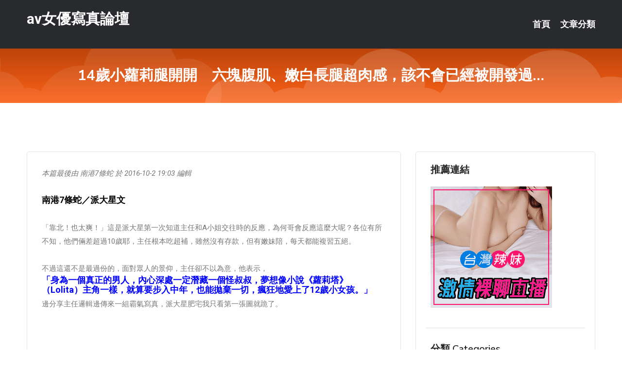

--- FILE ---
content_type: text/html; charset=UTF-8
request_url: http://www.ke26yy.com/post/20507.html
body_size: 30685
content:
<!DOCTYPE html>
<html lang="zh-Hant-TW">
<head>
<meta charset="utf-8">
<title>14歲小蘿莉腿開開　六塊腹肌、嫩白長腿超肉感，該不會已經被開發過…-av女優寫真論壇</title>
<!-- Stylesheets -->
<link href="/css/bootstrap.css" rel="stylesheet">
<link href="/css/style.css" rel="stylesheet">
<link href="/css/responsive.css" rel="stylesheet">
<link href="/css/custom.css" rel="stylesheet">  
<!-- Responsive -->
<meta http-equiv="X-UA-Compatible" content="IE=edge">
<meta name="viewport" content="width=device-width, initial-scale=1.0, maximum-scale=1.0, user-scalable=0">
<!--[if lt IE 9]><script src="https://cdnjs.cloudflare.com/ajax/libs/html5shiv/3.7.3/html5shiv.js"></script><![endif]-->
<!--[if lt IE 9]><script src="/js/respond.js"></script><![endif]-->
</head>

<body>


<div class="page-wrapper">
    
    <!-- Main Header-->
    <header class="main-header header-style-one">
      
        <div class="upper-header">
            <div class="auto-container">
                <div class="main-box clearfix">
                    <div class="logo-box">
                        <div class="logo"><a href="/">av女優寫真論壇</a></div>
                    </div>

                    <div class="nav-outer clearfix">
                        <!-- Main Menu -->
                        <nav class="main-menu navbar-expand-md">
                            <div class="navbar-header">
                                <!-- Toggle Button -->      
                                <button class="navbar-toggler" type="button" data-toggle="collapse" data-target="#navbarSupportedContent" aria-controls="navbarSupportedContent" aria-expanded="false" aria-label="Toggle navigation">
                                    <span class="icofont-navigation-menu"></span> 
								</button>
                            </div>
                            
                            <div class="collapse navbar-collapse clearfix" id="navbarSupportedContent">
                                <ul class="navigation navbar-nav default-hover">
                                    
                                    <li><a href="/">首頁</a></li>
                                    <li class="dropdown"><a href="#">文章分類</a>
                                        <ul>
										<li><a href="/bbs/絲襪美腿">絲襪美腿</a></li><li><a href="/bbs/視訊聊天">視訊聊天</a></li><li><a href="/bbs/健康醫藥">健康醫藥</a></li><li><a href="/bbs/養生觀念">養生觀念</a></li><li><a href="/bbs/育兒分享">育兒分享</a></li><li><a href="/bbs/寵物愛好">寵物愛好</a></li><li><a href="/bbs/娛樂話題">娛樂話題</a></li><li><a href="/bbs/遊戲空間">遊戲空間</a></li><li><a href="/bbs/動漫天地">動漫天地</a></li><li><a href="/bbs/科學新知">科學新知</a></li><li><a href="/bbs/歷史縱橫">歷史縱橫</a></li><li><a href="/bbs/幽默搞笑">幽默搞笑</a></li><li><a href="/bbs/八卦奇聞">八卦奇聞</a></li><li><a href="/bbs/日本AV女優">日本AV女優</a></li><li><a href="/bbs/性愛話題">性愛話題</a></li><li><a href="/bbs/正妹自拍">正妹自拍</a></li><li><a href="/bbs/男女情感">男女情感</a></li><li><a href="/bbs/美女模特">美女模特</a></li><li><a href="/bbs/Av影片">Av影片</a></li>                                        </ul>
                                    </li>
									 
                                </ul>
                            </div>
                        </nav><!-- Main Menu End-->                        
                        <!-- Main Menu End-->
                    </div>
                </div>
            </div>
        </div>

        <!--Sticky Header-->
        <div class="sticky-header">
            <div class="auto-container clearfix">
                <!--Logo-->
                <div class="logo pull-left">
                    <a href="/">av女優寫真論壇</a>
                </div>
                
                <!--Right Col-->
                <div class="right-col pull-right">
                    <!-- Main Menu -->
                    <nav class="main-menu navbar-expand-md">
                        <button class="button navbar-toggler" type="button" data-toggle="collapse" data-target="#navbarSupportedContent1" aria-controls="navbarSupportedContent" aria-expanded="false" aria-label="Toggle navigation">
                            <span class="icon-bar"></span>
                            <span class="icon-bar"></span>
                            <span class="icon-bar"></span>
                        </button>

                          <div class="collapse navbar-collapse" id="navbarSupportedContent1">
                            <ul class="navigation navbar-nav default-hover">
                                    
                                    <li><a href="/">首頁</a></li>
                                    <li class="dropdown"><a href="#">文章分類</a>
                                        <ul>
											<li><a href="/bbs/絲襪美腿">絲襪美腿</a></li><li><a href="/bbs/視訊聊天">視訊聊天</a></li><li><a href="/bbs/健康醫藥">健康醫藥</a></li><li><a href="/bbs/養生觀念">養生觀念</a></li><li><a href="/bbs/育兒分享">育兒分享</a></li><li><a href="/bbs/寵物愛好">寵物愛好</a></li><li><a href="/bbs/娛樂話題">娛樂話題</a></li><li><a href="/bbs/遊戲空間">遊戲空間</a></li><li><a href="/bbs/動漫天地">動漫天地</a></li><li><a href="/bbs/科學新知">科學新知</a></li><li><a href="/bbs/歷史縱橫">歷史縱橫</a></li><li><a href="/bbs/幽默搞笑">幽默搞笑</a></li><li><a href="/bbs/八卦奇聞">八卦奇聞</a></li><li><a href="/bbs/日本AV女優">日本AV女優</a></li><li><a href="/bbs/性愛話題">性愛話題</a></li><li><a href="/bbs/正妹自拍">正妹自拍</a></li><li><a href="/bbs/男女情感">男女情感</a></li><li><a href="/bbs/美女模特">美女模特</a></li><li><a href="/bbs/Av影片">Av影片</a></li>                                        </ul>
                              </li>
                                                                </ul>
                          </div>
                    </nav>
                    <!-- Main Menu End-->
                </div>
                
            </div>
        </div>
        <!--End Sticky Header-->
    </header>
    <!--End Main Header -->    
    <!--Page Title-->
    <section class="page-title">
        <div class="auto-container">
            <h2>14歲小蘿莉腿開開　六塊腹肌、嫩白長腿超肉感，該不會已經被開發過…</h2>
        </div>
    </section>
    <!--End Page Title-->
    
    <!--Sidebar Page Container-->
    <div class="sidebar-page-container">
    	<div class="auto-container">
        	<div class="row clearfix">
			
			<!--Content list Side-->
 
	
	<div class="content-side col-lg-8 col-md-12 col-sm-12">
		


		<!--Comments Area-->
		<div class="comments-area">
		
			<!--item Box-->
			<div class="comment-box">
					
					<div class="pcb">
 

<div class="t_fsz">
<table cellspacing="0" cellpadding="0"><tr><td class="t_f" >
<i class="pstatus"> 本篇最後由 南港7條蛇 於 2016-10-2 19:03 編輯 </i><br />
<br />
 <font color="Blue"><strong>南港7條蛇／派大星文</strong></font><br />
<br />
「靠北！也太爽！」這是派大星第一次知道主任和A小姐交往時的反應，為何哥會反應這麼大呢？各位有所不知，他們倆差超過10歲耶，主任根本吃超補，雖然沒有存款，但有嫩妹陪，每天都能複習五絕。<br />
<br />
不過這還不是最過份的，面對眾人的景仰，主任卻不以為意，他表示，<strong><font color="Blue">「身為一個真正的男人，內心深處一定潛藏一個怪叔叔，夢想像小說《蘿莉塔》（Lolita）主角一樣，就算要步入中年，也能拋棄一切，瘋狂地愛上了12歲小女孩。」</font></strong>邊分享主任邏輯邊傳來一組霸氣寫真，派大星肥宅我只看第一張圖就跪了。<br />


<ignore_js_op>



<div class="tip tip_4 aimg_tip"  style="position: absolute; display: none">
<div class="tip_c xs0">
<div class="y">

2016-9-30 15:32 上傳</div>
<a href="forum.php?mod=attachment&amp; title="tensin2anju_00009.jpg 下載次數:3" target="_blank"><strong>下載附件</strong> <span class="xs0">(42.87 KB)</span></a>

</div>
<div class="tip_horn"></div>
</div>

</ignore_js_op>
<br />


<ignore_js_op>



<div class="tip tip_4 aimg_tip"  style="position: absolute; display: none">
<div class="tip_c xs0">
<div class="y">

2016-9-30 15:32 上傳</div>
<a href="forum.php?mod=attachment&amp; title="tensin2anju_00004.jpg 下載次數:3" target="_blank"><strong>下載附件</strong> <span class="xs0">(37.41 KB)</span></a>

</div>
<div class="tip_horn"></div>
</div>

</ignore_js_op>
<br />


<ignore_js_op>



<div class="tip tip_4 aimg_tip"  style="position: absolute; display: none">
<div class="tip_c xs0">
<div class="y">

2016-9-30 15:32 上傳</div>
<a href="forum.php?mod=attachment&amp; title="tensin2anju_00007.jpg 下載次數:3" target="_blank"><strong>下載附件</strong> <span class="xs0">(44.1 KB)</span></a>

</div>
<div class="tip_horn"></div>
</div>

</ignore_js_op>
<br />


<ignore_js_op>



<div class="tip tip_4 aimg_tip"  style="position: absolute; display: none">
<div class="tip_c xs0">
<div class="y">

2016-9-30 15:32 上傳</div>
<a href="forum.php?mod=attachment&amp; title="tensin2anju_00008.jpg 下載次數:2" target="_blank"><strong>下載附件</strong> <span class="xs0">(38.9 KB)</span></a>

</div>
<div class="tip_horn"></div>
</div>

</ignore_js_op>
<br />


<ignore_js_op>



<div class="tip tip_4 aimg_tip"  style="position: absolute; display: none">
<div class="tip_c xs0">
<div class="y">

2016-9-30 15:32 上傳</div>
<a href="forum.php?mod=attachment&amp; title="tensin2anju_00011.jpg 下載次數:2" target="_blank"><strong>下載附件</strong> <span class="xs0">(23.51 KB)</span></a>

</div>
<div class="tip_horn"></div>
</div>

</ignore_js_op>
<br />


<ignore_js_op>



<div class="tip tip_4 aimg_tip"  style="position: absolute; display: none">
<div class="tip_c xs0">
<div class="y">

2016-9-30 15:32 上傳</div>
<a href="forum.php?mod=attachment&amp; title="tensin2anju_00013.jpg 下載次數:2" target="_blank"><strong>下載附件</strong> <span class="xs0">(28.28 KB)</span></a>

</div>
<div class="tip_horn"></div>
</div>

</ignore_js_op>
<br />


<ignore_js_op>



<div class="tip tip_4 aimg_tip"  style="position: absolute; display: none">
<div class="tip_c xs0">
<div class="y">

2016-9-30 15:32 上傳</div>
<a href="forum.php?mod=attachment&amp; title="tensin2anju_00014.jpg 下載次數:2" target="_blank"><strong>下載附件</strong> <span class="xs0">(28.95 KB)</span></a>

</div>
<div class="tip_horn"></div>
</div>

</ignore_js_op>
<br />


<ignore_js_op>



<div class="tip tip_4 aimg_tip"  style="position: absolute; display: none">
<div class="tip_c xs0">
<div class="y">

2016-9-30 15:32 上傳</div>
<a href="forum.php?mod=attachment&amp; title="tensin2anju_00012.jpg 下載次數:2" target="_blank"><strong>下載附件</strong> <span class="xs0">(21.75 KB)</span></a>

</div>
<div class="tip_horn"></div>
</div>

</ignore_js_op>
<br />
相信不少人第一眼一定嚇傻，心裡想說，「靠北！日本人也太變態了吧！？這女孩目測應該不超過15歲，居然叫這樣胸部都還沒長好的孩子拍這樣的性感寫真！？」<br />
<br />
別懷疑！這是真的！絕對不是什麼深網照片，派大星仔細研究了下，<strong><font color="Magenta">這名可愛的小蘿莉叫香月杏珠，今年只有14歲，國中三年級，大阪出身，目前已經是名知名寫真女星，12歲入行，至今已經拍了6部寫真，在「蘿莉塔寫真女星界」有著舉足輕重地位。</font></strong><br />


<ignore_js_op>



<div class="tip tip_4 aimg_tip"  style="position: absolute; display: none">
<div class="tip_c xs0">
<div class="y">

2016-9-30 15:32 上傳</div>
<a href="forum.php?mod=attachment&amp; title="tensin2anju_00036.jpg 下載次數:2" target="_blank"><strong>下載附件</strong> <span class="xs0">(26.64 KB)</span></a>

</div>
<div class="tip_horn"></div>
</div>

</ignore_js_op>
<br />


<ignore_js_op>



<div class="tip tip_4 aimg_tip"  style="position: absolute; display: none">
<div class="tip_c xs0">
<div class="y">

2016-9-30 15:32 上傳</div>
<a href="forum.php?mod=attachment&amp; title="tensin2anju_00040.jpg 下載次數:2" target="_blank"><strong>下載附件</strong> <span class="xs0">(32.21 KB)</span></a>

</div>
<div class="tip_horn"></div>
</div>

</ignore_js_op>
<br />


<ignore_js_op>



<div class="tip tip_4 aimg_tip"  style="position: absolute; display: none">
<div class="tip_c xs0">
<div class="y">

2016-9-30 15:32 上傳</div>
<a href="forum.php?mod=attachment&amp; title="tensin2anju_00023.jpg 下載次數:2" target="_blank"><strong>下載附件</strong> <span class="xs0">(20.29 KB)</span></a>

</div>
<div class="tip_horn"></div>
</div>

</ignore_js_op>
<br />


<ignore_js_op>



<div class="tip tip_4 aimg_tip"  style="position: absolute; display: none">
<div class="tip_c xs0">
<div class="y">

2016-9-30 15:32 上傳</div>
<a href="forum.php?mod=attachment&amp; title="tensin2anju_00015.jpg 下載次數:2" target="_blank"><strong>下載附件</strong> <span class="xs0">(23.6 KB)</span></a>

</div>
<div class="tip_horn"></div>
</div>

</ignore_js_op>
<br />


<ignore_js_op>



<div class="tip tip_4 aimg_tip"  style="position: absolute; display: none">
<div class="tip_c xs0">
<div class="y">

2016-9-30 15:32 上傳</div>
<a href="forum.php?mod=attachment&amp; title="tensin2anju_00024.jpg 下載次數:2" target="_blank"><strong>下載附件</strong> <span class="xs0">(25.15 KB)</span></a>

</div>
<div class="tip_horn"></div>
</div>

</ignore_js_op>
<br />


<ignore_js_op>



<div class="tip tip_4 aimg_tip"  style="position: absolute; display: none">
<div class="tip_c xs0">
<div class="y">

2016-9-30 15:32 上傳</div>
<a href="forum.php?mod=attachment&amp; title="tensin2anju_00042.jpg 下載次數:2" target="_blank"><strong>下載附件</strong> <span class="xs0">(31.17 KB)</span></a>

</div>
<div class="tip_horn"></div>
</div>

</ignore_js_op>
<br />


<ignore_js_op>



<div class="tip tip_4 aimg_tip"  style="position: absolute; display: none">
<div class="tip_c xs0">
<div class="y">

2016-9-30 15:32 上傳</div>
<a href="forum.php?mod=attachment&amp; title="tensin2anju_00050.jpg 下載次數:2" target="_blank"><strong>下載附件</strong> <span class="xs0">(23.41 KB)</span></a>

</div>
<div class="tip_horn"></div>
</div>

</ignore_js_op>
<br />


<ignore_js_op>



<div class="tip tip_4 aimg_tip"  style="position: absolute; display: none">
<div class="tip_c xs0">
<div class="y">

2016-9-30 15:32 上傳</div>
<a href="forum.php?mod=attachment&amp; title="tensin2anju_00052.jpg 下載次數:2" target="_blank"><strong>下載附件</strong> <span class="xs0">(18.09 KB)</span></a>

</div>
<div class="tip_horn"></div>
</div>

</ignore_js_op>
<br />


<ignore_js_op>



<div class="tip tip_4 aimg_tip"  style="position: absolute; display: none">
<div class="tip_c xs0">
<div class="y">

2016-9-30 15:32 上傳</div>
<a href="forum.php?mod=attachment&amp; title="tensin2anju_00073.jpg 下載次數:2" target="_blank"><strong>下載附件</strong> <span class="xs0">(36.81 KB)</span></a>

</div>
<div class="tip_horn"></div>
</div>

</ignore_js_op>
<br />


<ignore_js_op>



<div class="tip tip_4 aimg_tip"  style="position: absolute; display: none">
<div class="tip_c xs0">
<div class="y">

2016-9-30 15:32 上傳</div>
<a href="forum.php?mod=attachment&amp; title="tensin2anju_00079.jpg 下載次數:2" target="_blank"><strong>下載附件</strong> <span class="xs0">(39.96 KB)</span></a>

</div>
<div class="tip_horn"></div>
</div>

</ignore_js_op>
<br />


<ignore_js_op>



<div class="tip tip_4 aimg_tip"  style="position: absolute; display: none">
<div class="tip_c xs0">
<div class="y">

2016-9-30 15:32 上傳</div>
<a href="forum.php?mod=attachment&amp; title="tensin2anju_00078.jpg 下載次數:3" target="_blank"><strong>下載附件</strong> <span class="xs0">(22.73 KB)</span></a>

</div>
<div class="tip_horn"></div>
</div>

</ignore_js_op>
<br />


<ignore_js_op>



<div class="tip tip_4 aimg_tip"  style="position: absolute; display: none">
<div class="tip_c xs0">
<div class="y">

2016-9-30 15:32 上傳</div>
<a href="forum.php?mod=attachment&amp; title="tensin2anju_00084.jpg 下載次數:2" target="_blank"><strong>下載附件</strong> <span class="xs0">(26.69 KB)</span></a>

</div>
<div class="tip_horn"></div>
</div>

</ignore_js_op>
<br />


<ignore_js_op>



<div class="tip tip_4 aimg_tip"  style="position: absolute; display: none">
<div class="tip_c xs0">
<div class="y">

2016-9-30 15:32 上傳</div>
<a href="forum.php?mod=attachment&amp; title="tensin2anju_00087.jpg 下載次數:3" target="_blank"><strong>下載附件</strong> <span class="xs0">(31.75 KB)</span></a>

</div>
<div class="tip_horn"></div>
</div>

</ignore_js_op>
<br />


<ignore_js_op>



<div class="tip tip_4 aimg_tip"  style="position: absolute; display: none">
<div class="tip_c xs0">
<div class="y">

2016-9-30 15:32 上傳</div>
<a href="forum.php?mod=attachment&amp; title="tensin2anju_00082.jpg 下載次數:2" target="_blank"><strong>下載附件</strong> <span class="xs0">(20.98 KB)</span></a>

</div>
<div class="tip_horn"></div>
</div>

</ignore_js_op>
<br />


<ignore_js_op>



<div class="tip tip_4 aimg_tip"  style="position: absolute; display: none">
<div class="tip_c xs0">
<div class="y">

2016-9-30 15:32 上傳</div>
<a href="forum.php?mod=attachment&amp; title="tensin2anju_00081.jpg 下載次數:1" target="_blank"><strong>下載附件</strong> <span class="xs0">(23.62 KB)</span></a>

</div>
<div class="tip_horn"></div>
</div>

</ignore_js_op>
<br />


<ignore_js_op>



<div class="tip tip_4 aimg_tip"  style="position: absolute; display: none">
<div class="tip_c xs0">
<div class="y">

2016-9-30 15:32 上傳</div>
<a href="forum.php?mod=attachment&amp; title="tensin2anju_00090.jpg 下載次數:1" target="_blank"><strong>下載附件</strong> <span class="xs0">(23.68 KB)</span></a>

</div>
<div class="tip_horn"></div>
</div>

</ignore_js_op>
<br />
可別笑買這些寫真的人變態，事實上大家應該時有所聞，日本人是個很「性壓抑」的可悲民族，外面看似正常上班族、學生、好爸爸角色，骨子卻可能潛藏性虐待、戀童、同志等等特殊癖好，他們為了符合「社會期待」，只能不斷的忍耐著隨時會破繭而出、失控的性慾，「蘿莉塔寫真」的存在，或許能稍稍安撫一下這群特別的人吧。<br />
<br />
派大星是不知道大家是怎麼想的啦，反正香月杏珠6本寫真哥已經全下單了，應該過兩天就會到了。（謎之聲：原來你才是最變態的…）<br />
<br />
<font face="新細明體"><font size="3"><font color="#800080">✮✮✮更多南港7條蛇優質廢文✮✮✮</font></font></font><br />
<br />
<font color="#4169e1"><a href="http://www.jkforum.net/thread-7235286-1-1.html" target="_blank"><strong><font size="3"><font face="Helvetica, Verdana, LiHei Pro, 新細明體, sans-serif">G奶妹豁出去！剃光恥毛下體「白虎化」　外加泳衣夾肛門…下一步應該就是下海了吧</font> </font></strong></a><br />
<a href="http://www.jkforum.net/thread-7144761-1-1.html" target="_blank"><strong>日系小清新學生妹　「制服誘惑+超長美腿」根本人間極品阿！</strong></a><br />
</font><font size="3"><strong><font color="#4169e1"><a href="https://www.jkforum.net/thread-7122042-1-1.html" target="_blank">超清純！144公分雙馬尾小隻馬寫真 「水手服配黑絲襪」戰鬥力突破天際啦！</a><br />
<a href="http://www.jkforum.net/thread-7133728-1-1.html" target="_blank"><font face="Helvetica, Verdana, LiHei Pro, 新細明體, sans-serif">15歲就在校內防火巷被硬上　AV女優三上悠亞揭露「被開發」的過去</font></a><font face="新細明體"><br />
<a href="https://www.jkforum.net/thread-7103145-1-1.html" target="_blank">不愛穿胸罩的女孩 超空靈「透明系」美少女現身…神秘圓點露出啦！</a><br />
</font><a href="https://www.jkforum.net/thread-7091685-1-1.html" target="_blank"><font face="新細明體">清純正妹甜甜的有女友fu 「不意外」絕美露2點流出…不硬還是人嗎？</font></a><br />
<font face="新細明體"><a href="https://www.jkforum.net/thread-7075288-1-1.html" target="_blank">清純學生妹「放課後的另一面」 陶醉舔棒吸超爽…全部都出來了！</a></font><br />
<font face="新細明體"><a href="https://www.jkforum.net/thread-7065028-1-1.html" target="_blank">日本人的日常？　沒事就野外露出「渾圓光溜美尻」…網友看了只想塞進去！</a></font></font><br />
<font face="新細明體"><font color="#08080"><a href="https://www.jkforum.net/thread-7051257-1-1.html" target="_blank">最喜歡吃雞巴　極品正妹自願當「專屬肉便器」…超爽小屌男讓網友怒了！</a></font></font></strong></font></td></tr></table></div></div>			</div>
			<!--end item Box-->
		</div>
	</div>
			<!--end Content list Side-->
				
                
                <!--Sidebar Side-->
                <div class="sidebar-side col-lg-4 col-md-12 col-sm-12">
                	<aside class="sidebar default-sidebar">
					
					 <!-- ADS -->
                        <div class="sidebar-widget search-box">
                        	<div class="sidebar-title">
                                <h2>推薦連結</h2>
                            </div>
                        	
							<a href=http://p0401.com/ target=_blank><img src="http://60.199.243.193/upload/uid/4382.gif"></a>					  </div>
                        
						
                        <!-- Cat Links -->
                        <div class="sidebar-widget cat-links">
                        	<div class="sidebar-title">
                                <h2>分類 Categories</h2>
                            </div>
                            <ul>
							<li><a href="/bbs/絲襪美腿">絲襪美腿<span>( 731 )</span></a></li><li><a href="/bbs/美女模特">美女模特<span>( 1673 )</span></a></li><li><a href="/bbs/正妹自拍">正妹自拍<span>( 458 )</span></a></li><li><a href="/bbs/日本AV女優">日本AV女優<span>( 274 )</span></a></li><li><a href="/bbs/性愛話題">性愛話題<span>( 2168 )</span></a></li><li><a href="/bbs/男女情感">男女情感<span>( 3960 )</span></a></li><li><a href="/bbs/八卦奇聞">八卦奇聞<span>( 172 )</span></a></li><li><a href="/bbs/幽默搞笑">幽默搞笑<span>( 182 )</span></a></li><li><a href="/bbs/歷史縱橫">歷史縱橫<span>( 1677 )</span></a></li><li><a href="/bbs/科學新知">科學新知<span>( 121 )</span></a></li><li><a href="/bbs/動漫天地">動漫天地<span>( 167 )</span></a></li><li><a href="/bbs/遊戲空間">遊戲空間<span>( 375 )</span></a></li><li><a href="/bbs/娛樂話題">娛樂話題<span>( 1498 )</span></a></li><li><a href="/bbs/寵物愛好">寵物愛好<span>( 184 )</span></a></li><li><a href="/bbs/育兒分享">育兒分享<span>( 1503 )</span></a></li><li><a href="/bbs/養生觀念">養生觀念<span>( 686 )</span></a></li><li><a href="/bbs/健康醫藥">健康醫藥<span>( 197 )</span></a></li><li><a href="/bbs/視訊聊天">視訊聊天<span>( 464 )</span></a></li><li><a href="/bbs/Av影片">Av影片<span>( 23870 )</span></a></li>                            </ul>
                        </div>
						
						
                        <!-- Recent Posts -->
                        <div class="sidebar-widget popular-posts">
                        	<div class="sidebar-title">
                                <h2>相關閱讀</h2>
                            </div>
							
							<article class="post"><div class="text"><a href="/post/19069.html">背後式才有的SM性愛玩法　逼女生內褲「夾屁縫」露出性感…T字線！！！</a></div></article><article class="post"><div class="text"><a href="/post/20135.html">UDAK-005 因為沒戒心所以大意…出差按摩熟女拉下褲子露出半個屁股蛋…[有碼</a></div></article><article class="post"><div class="text"><a href="/mm/0928.html">mfc視訊網址</a></div></article><article class="post"><div class="text"><a href="/post/34607.html">周末固定做1次！他平日想射　女友貼心側躺給X：不影響睡覺</a></div></article><article class="post"><div class="text"><a href="/post/31931.html">116SHH-039 妻子就在旁邊的近距離外遇美容院 一邊按摩一邊悄悄把肉棒插進</a></div></article><article class="post"><div class="text"><a href="/post/28495.html">陰陽師百聞牌：這是大天狗最威風的一次，1v4連斬4牌手</a></div></article><article class="post"><div class="text"><a href="/post/5170.html">既益腎又健脾，先、後天之本皆齊備的芡實</a></div></article><article class="post"><div class="text"><a href="/mm/pr12.html">在線色情視頻網址</a></div></article><article class="post"><div class="text"><a href="/post/24777.html">NSFS-105 背德的情慾～用他人肉棒瘋狂的妻子 宇野栞菜[有碼中文字幕]</a></div></article><article class="post"><div class="text"><a href="/post/17346.html">MEYD-694 換工作到鄉下無所事事、找老公部下過來玩弄乳頭到乾式高潮乳首的我</a></div></article>							</div>
                    </aside>
                </div>
				<!--end Sidebar Side-->
            </div>
        </div>
    </div>
    
    
    <!--Main Footer-->
    <footer class="main-footer">
        <div class="auto-container">
        
            <!--Widgets Section-->
            <div class="widgets-section">
                <div class="row clearfix">
                    
                    <!--Big Column-->
                    <div class="big-column col-lg-12 col-md-12 col-sm-12">
                        <div class="row clearfix">
                        
                            <!--Footer Column-->
                            <div class="footer-column col-lg-12 col-md-12 col-sm-12 footer-tags" align="center">
							<a href="http://ag59.subh549.com">.</a>
<a href="http://af19.eayb734.com">.</a>
<a href="http://zx85.hrzf522.com">.</a>
<a href="http://swe929.ysy78.com">showlive視訊聊天網</a>
<a href="http://a879.s1007.com">.</a>
<a href="http://sa30.us32t.com">.</a>
<a href="http://ad43.abbz226.com">.</a>
<a href="http://ad67.abbz226.com">.</a>
<a href="http://ax91.mhgd875.com">.</a>
<a href="http://af57.ammb776.com">.</a>
<a href="http://as78.appuu55.com">午夜直播美女福利視頻</a>
<a href="http://u315.hsum536.com">台灣uu破解無限點</a>
<a href="http://p355.shhb875.com">真實美女生活照片</a>
<a href="http://ar33.eazk724.com">.</a>
<a href="http://ae7.ygzt825.com">.</a>
<a href="http://u364.gtyu22.com">全裸自慰秀</a>
<a href="http://aa27.kknz688.com">.</a>
<a href="http://u535.gk895a.com">0855午夜福利倫理電影</a>
<a href="http://www.rkk597.com">.</a>
<a href="http://huda738.com">.</a>
<a href="http://hge108.com">.</a>
<a href="http://www.tmg298.com">.</a>
<a href="http://www.tm88h.com">.</a>
<a href="http://kk88e.com">.</a>
<a href="http://180698.wt55k.com">ut直播ios下載</a>
<a href="http://a265.wsb763.com">網紅正妹,live173影音live秀-免費視訊</a>
<a href="http://m.sekk533.com">.</a>
<a href="http://137369.cbnn75.com">台灣173點數</a>
<a href="http://a26.sfs938.com">色男色女約炮網,台灣最火夜間直播後宮直播平台</a>
<a href="http://24797.gfbw262.com">日本av女優影片</a>
<a href="http://sa45.hy73r.com">.</a>
<a href="http://ad69.msdn567.com">.</a>
<a href="http://as48.kr726.com">.</a>
<a href="http://aa18.yebc576.com">.</a>
<a href="http://aa62.dank859.com">.</a>
<a href="http://sa77.j66yu.com">.</a>
<a href="http://ax83.yuyt583.com">色同城聊天室</a>
<a href="http://185759.rw692a.com">國外視頻語音聊天室</a>
<a href="http://yk7.appuu55.com">小可愛視訊聊天室</a>
<a href="http://zz68.ftmy383.com">.</a>
<a href="http://k38.ukae222.com">台灣一對一視頻聊天室</a>
<a href="http://zs94.kkms229.com">午夜直播間</a>
<a href="http://ar80.dank859.com">.</a>
<a href="http://k311.mkae356.com">.</a>
<a href="http://u274.skkapp.com">性感長腿美女桌球圖</a>
<a href="http://p197.haef259.com">.</a>
<a href="http://z319.smya729.com">.</a>
<a href="http://k189.mkae356.com">.</a>
<a href="http://www.ky32y.com">.</a>
<a href="http://www.85ccs.net">.</a>
<a href="http://bae568.com">.</a>
<a href="http://fkm064.com">.</a>
<a href="http://www.sku98.com">.</a>
<a href="http://www.vbnmmm3.com">.</a>
<a href="http://m.auk897.com">.</a>
<a href="http://1044573.appyy99.com">韓國av主播</a>
<a href="http://24649.appyy99.com">情色按摩</a>
<a href="http://24646.hku032.com">免費av 電視</a>
<a href="http://a337.khg276.com">午夜情人網,後宮夜秀場真人性直播間</a>
<a href="http://127640.syk004.com">showlive直播</a>							   </div>
                        </div>
                    </div>
                </div>
            </div>
        </div>
        
        <!--Footer Bottom-->
        <div class="footer-bottom">
            <div class="auto-container">
                <div class="clearfix">
                    <div class="pull-center" align="center">
                        <div class="copyright">&copy; 2026 <a href="/">av女優寫真論壇</a> All Right Reserved.</div>
                    </div>
                </div>
            </div>
        </div>
    </footer>
    <!--End Main Footer-->
</div>

<!--Scroll to top-->
<div class="scroll-to-top scroll-to-target" data-target="html"><span class="icofont-long-arrow-up"></span></div>
<script src="/js/jquery.js"></script> 
<script src="/js/popper.min.js"></script>
<script src="/js/bootstrap.min.js"></script>

<script src="/js/owl.js"></script>
<script src="/js/wow.js"></script>
<script src="/js/validate.js"></script>

<script src="/js/appear.js"></script>
<script src="/js/script.js"></script>


</body>
</html>

